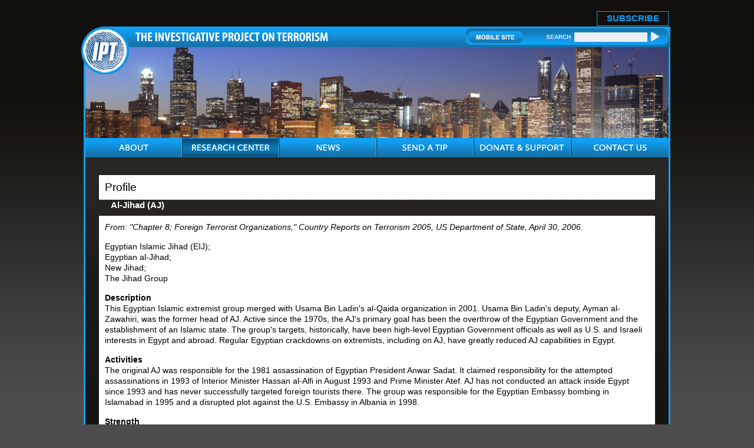

--- FILE ---
content_type: application/javascript; charset=UTF-8
request_url: https://www.investigativeproject.org/cdn-cgi/challenge-platform/h/g/scripts/jsd/d39f91d70ce1/main.js?
body_size: 4567
content:
window._cf_chl_opt={uYln4:'g'};~function(J0,d,S,c,a,k,F,m){J0=H,function(f,g,Jq,I,E,P){for(Jq={f:411,g:403,E:331,P:375,Z:372,Q:339,M:379,z:427,R:378,D:415,n:322},I=H,E=f();!![];)try{if(P=-parseInt(I(Jq.f))/1*(parseInt(I(Jq.g))/2)+parseInt(I(Jq.E))/3+-parseInt(I(Jq.P))/4*(parseInt(I(Jq.Z))/5)+parseInt(I(Jq.Q))/6+-parseInt(I(Jq.M))/7*(-parseInt(I(Jq.z))/8)+-parseInt(I(Jq.R))/9+-parseInt(I(Jq.D))/10*(-parseInt(I(Jq.n))/11),g===P)break;else E.push(E.shift())}catch(Z){E.push(E.shift())}}(J,335057),d=this||self,S=d[J0(335)],c={},c[J0(398)]='o',c[J0(362)]='s',c[J0(422)]='u',c[J0(324)]='z',c[J0(408)]='n',c[J0(365)]='I',c[J0(380)]='b',a=c,d[J0(430)]=function(g,E,P,Z,JA,Jw,JV,J5,M,z,R,D,K,Y){if(JA={f:383,g:418,E:353,P:383,Z:418,Q:361,M:413,z:337,R:361,D:413,n:354,K:312,Y:389,X:334,e:345},Jw={f:386,g:389,E:371},JV={f:311,g:382,E:346,P:390},J5=J0,null===E||void 0===E)return Z;for(M=l(E),g[J5(JA.f)][J5(JA.g)]&&(M=M[J5(JA.E)](g[J5(JA.P)][J5(JA.Z)](E))),M=g[J5(JA.Q)][J5(JA.M)]&&g[J5(JA.z)]?g[J5(JA.R)][J5(JA.D)](new g[(J5(JA.z))](M)):function(X,J6,B){for(J6=J5,X[J6(Jw.f)](),B=0;B<X[J6(Jw.g)];X[B]===X[B+1]?X[J6(Jw.E)](B+1,1):B+=1);return X}(M),z='nAsAaAb'.split('A'),z=z[J5(JA.n)][J5(JA.K)](z),R=0;R<M[J5(JA.Y)];D=M[R],K=h(g,E,D),z(K)?(Y=K==='s'&&!g[J5(JA.X)](E[D]),J5(JA.e)===P+D?Q(P+D,K):Y||Q(P+D,E[D])):Q(P+D,K),R++);return Z;function Q(X,B,J4){J4=H,Object[J4(JV.f)][J4(JV.g)][J4(JV.E)](Z,B)||(Z[B]=[]),Z[B][J4(JV.P)](X)}},k=J0(370)[J0(405)](';'),F=k[J0(354)][J0(312)](k),d[J0(340)]=function(g,E,Jm,J7,P,Z,Q,M){for(Jm={f:429,g:389,E:373,P:390,Z:352},J7=J0,P=Object[J7(Jm.f)](E),Z=0;Z<P[J7(Jm.g)];Z++)if(Q=P[Z],Q==='f'&&(Q='N'),g[Q]){for(M=0;M<E[P[Z]][J7(Jm.g)];-1===g[Q][J7(Jm.E)](E[P[Z]][M])&&(F(E[P[Z]][M])||g[Q][J7(Jm.P)]('o.'+E[P[Z]][M])),M++);}else g[Q]=E[P[Z]][J7(Jm.Z)](function(z){return'o.'+z})},m=function(Jy,JN,JB,Je,JX,JK,JS,g,E,P){return Jy={f:423,g:316},JN={f:406,g:406,E:406,P:390,Z:406,Q:406,M:377,z:406,R:315,D:315},JB={f:389},Je={f:420},JX={f:389,g:315,E:311,P:382,Z:346,Q:382,M:311,z:346,R:420,D:390,n:420,K:390,Y:390,X:406,e:390,B:311,N:382,y:420,b:390,C:390,x:420,G:390,T:377},JK={f:366,g:315},JS=J0,g=String[JS(Jy.f)],E={'h':function(Z){return Z==null?'':E.g(Z,6,function(Q,Jc){return Jc=H,Jc(JK.f)[Jc(JK.g)](Q)})},'g':function(Z,Q,M,Ja,z,R,D,K,Y,X,B,N,y,C,x,G,T,U){if(Ja=JS,Z==null)return'';for(R={},D={},K='',Y=2,X=3,B=2,N=[],y=0,C=0,x=0;x<Z[Ja(JX.f)];x+=1)if(G=Z[Ja(JX.g)](x),Object[Ja(JX.E)][Ja(JX.P)][Ja(JX.Z)](R,G)||(R[G]=X++,D[G]=!0),T=K+G,Object[Ja(JX.E)][Ja(JX.Q)][Ja(JX.Z)](R,T))K=T;else{if(Object[Ja(JX.M)][Ja(JX.P)][Ja(JX.z)](D,K)){if(256>K[Ja(JX.R)](0)){for(z=0;z<B;y<<=1,Q-1==C?(C=0,N[Ja(JX.D)](M(y)),y=0):C++,z++);for(U=K[Ja(JX.n)](0),z=0;8>z;y=1&U|y<<1.28,C==Q-1?(C=0,N[Ja(JX.K)](M(y)),y=0):C++,U>>=1,z++);}else{for(U=1,z=0;z<B;y=U|y<<1,Q-1==C?(C=0,N[Ja(JX.Y)](M(y)),y=0):C++,U=0,z++);for(U=K[Ja(JX.R)](0),z=0;16>z;y=y<<1.9|1&U,C==Q-1?(C=0,N[Ja(JX.K)](M(y)),y=0):C++,U>>=1,z++);}Y--,Y==0&&(Y=Math[Ja(JX.X)](2,B),B++),delete D[K]}else for(U=R[K],z=0;z<B;y=y<<1|1&U,C==Q-1?(C=0,N[Ja(JX.e)](M(y)),y=0):C++,U>>=1,z++);K=(Y--,Y==0&&(Y=Math[Ja(JX.X)](2,B),B++),R[T]=X++,String(G))}if(K!==''){if(Object[Ja(JX.B)][Ja(JX.N)][Ja(JX.Z)](D,K)){if(256>K[Ja(JX.y)](0)){for(z=0;z<B;y<<=1,Q-1==C?(C=0,N[Ja(JX.e)](M(y)),y=0):C++,z++);for(U=K[Ja(JX.y)](0),z=0;8>z;y=y<<1.37|1&U,C==Q-1?(C=0,N[Ja(JX.b)](M(y)),y=0):C++,U>>=1,z++);}else{for(U=1,z=0;z<B;y=y<<1|U,C==Q-1?(C=0,N[Ja(JX.C)](M(y)),y=0):C++,U=0,z++);for(U=K[Ja(JX.x)](0),z=0;16>z;y=1.45&U|y<<1.29,C==Q-1?(C=0,N[Ja(JX.b)](M(y)),y=0):C++,U>>=1,z++);}Y--,Y==0&&(Y=Math[Ja(JX.X)](2,B),B++),delete D[K]}else for(U=R[K],z=0;z<B;y=y<<1.07|U&1,Q-1==C?(C=0,N[Ja(JX.G)](M(y)),y=0):C++,U>>=1,z++);Y--,Y==0&&B++}for(U=2,z=0;z<B;y=1&U|y<<1.82,C==Q-1?(C=0,N[Ja(JX.Y)](M(y)),y=0):C++,U>>=1,z++);for(;;)if(y<<=1,Q-1==C){N[Ja(JX.e)](M(y));break}else C++;return N[Ja(JX.T)]('')},'j':function(Z,Ji){return Ji=JS,null==Z?'':''==Z?null:E.i(Z[Ji(JB.f)],32768,function(Q,Jh){return Jh=Ji,Z[Jh(Je.f)](Q)})},'i':function(Z,Q,M,Jr,z,R,D,K,Y,X,B,N,y,C,x,G,U,T){for(Jr=JS,z=[],R=4,D=4,K=3,Y=[],N=M(0),y=Q,C=1,X=0;3>X;z[X]=X,X+=1);for(x=0,G=Math[Jr(JN.f)](2,2),B=1;G!=B;T=N&y,y>>=1,0==y&&(y=Q,N=M(C++)),x|=B*(0<T?1:0),B<<=1);switch(x){case 0:for(x=0,G=Math[Jr(JN.g)](2,8),B=1;G!=B;T=N&y,y>>=1,0==y&&(y=Q,N=M(C++)),x|=(0<T?1:0)*B,B<<=1);U=g(x);break;case 1:for(x=0,G=Math[Jr(JN.E)](2,16),B=1;G!=B;T=y&N,y>>=1,0==y&&(y=Q,N=M(C++)),x|=B*(0<T?1:0),B<<=1);U=g(x);break;case 2:return''}for(X=z[3]=U,Y[Jr(JN.P)](U);;){if(C>Z)return'';for(x=0,G=Math[Jr(JN.Z)](2,K),B=1;G!=B;T=N&y,y>>=1,y==0&&(y=Q,N=M(C++)),x|=(0<T?1:0)*B,B<<=1);switch(U=x){case 0:for(x=0,G=Math[Jr(JN.f)](2,8),B=1;B!=G;T=N&y,y>>=1,y==0&&(y=Q,N=M(C++)),x|=(0<T?1:0)*B,B<<=1);z[D++]=g(x),U=D-1,R--;break;case 1:for(x=0,G=Math[Jr(JN.Q)](2,16),B=1;B!=G;T=N&y,y>>=1,y==0&&(y=Q,N=M(C++)),x|=(0<T?1:0)*B,B<<=1);z[D++]=g(x),U=D-1,R--;break;case 2:return Y[Jr(JN.M)]('')}if(0==R&&(R=Math[Jr(JN.z)](2,K),K++),z[U])U=z[U];else if(U===D)U=X+X[Jr(JN.R)](0);else return null;Y[Jr(JN.P)](U),z[D++]=X+U[Jr(JN.D)](0),R--,X=U,0==R&&(R=Math[Jr(JN.E)](2,K),K++)}}},P={},P[JS(Jy.g)]=E.h,P}(),v();function i(f,g,Jp,J1){return Jp={f:338,g:311,E:358,P:346,Z:373,Q:367},J1=J0,g instanceof f[J1(Jp.f)]&&0<f[J1(Jp.f)][J1(Jp.g)][J1(Jp.E)][J1(Jp.P)](g)[J1(Jp.Z)](J1(Jp.Q))}function W(JP,JJ,f){return JP={f:428,g:350},JJ=J0,f=d[JJ(JP.f)],Math[JJ(JP.g)](+atob(f.t))}function h(g,E,P,Js,J2,Z){J2=(Js={f:320,g:361,E:351,P:361,Z:355},J0);try{return E[P][J2(Js.f)](function(){}),'p'}catch(Q){}try{if(E[P]==null)return E[P]===void 0?'u':'x'}catch(M){return'i'}return g[J2(Js.g)][J2(Js.E)](E[P])?'a':E[P]===g[J2(Js.P)]?'C':!0===E[P]?'T':!1===E[P]?'F':(Z=typeof E[P],J2(Js.Z)==Z?i(g,E[P])?'N':'f':a[Z]||'?')}function A(f,g,JR,Jz,JM,JQ,Jj,E,P,Z){JR={f:428,g:388,E:412,P:374,Z:417,Q:326,M:410,z:412,R:426,D:381,n:356,K:424,Y:419,X:394,e:425,B:414,N:364,y:364,b:356,C:333,x:316,G:318},Jz={f:401},JM={f:399,g:363,E:336},JQ={f:424},Jj=J0,E=d[Jj(JR.f)],console[Jj(JR.g)](d[Jj(JR.E)]),P=new d[(Jj(JR.P))](),P[Jj(JR.Z)](Jj(JR.Q),Jj(JR.M)+d[Jj(JR.z)][Jj(JR.R)]+Jj(JR.D)+E.r),E[Jj(JR.n)]&&(P[Jj(JR.K)]=5e3,P[Jj(JR.Y)]=function(Jf){Jf=Jj,g(Jf(JQ.f))}),P[Jj(JR.X)]=function(Jg){Jg=Jj,P[Jg(JM.f)]>=200&&P[Jg(JM.f)]<300?g(Jg(JM.g)):g(Jg(JM.E)+P[Jg(JM.f)])},P[Jj(JR.e)]=function(JE){JE=Jj,g(JE(Jz.f))},Z={'t':W(),'lhr':S[Jj(JR.B)]&&S[Jj(JR.B)][Jj(JR.N)]?S[Jj(JR.B)][Jj(JR.y)]:'','api':E[Jj(JR.b)]?!![]:![],'payload':f},P[Jj(JR.C)](m[Jj(JR.x)](JSON[Jj(JR.G)](Z)))}function o(E,P,JU,JF,Z,Q,M){if(JU={f:342,g:356,E:363,P:344,Z:314,Q:404,M:363,z:330,R:387,D:314,n:317,K:407,Y:330,X:387},JF=J0,Z=JF(JU.f),!E[JF(JU.g)])return;P===JF(JU.E)?(Q={},Q[JF(JU.P)]=Z,Q[JF(JU.Z)]=E.r,Q[JF(JU.Q)]=JF(JU.M),d[JF(JU.z)][JF(JU.R)](Q,'*')):(M={},M[JF(JU.P)]=Z,M[JF(JU.D)]=E.r,M[JF(JU.Q)]=JF(JU.n),M[JF(JU.K)]=P,d[JF(JU.Y)][JF(JU.X)](M,'*'))}function H(j,f,g){return g=J(),H=function(E,d,S){return E=E-311,S=g[E],S},H(j,f)}function O(P,Z,Jn,Jd,Q,M,z,R,D,n,K,Y){if(Jn={f:400,g:317,E:428,P:410,Z:412,Q:426,M:327,z:368,R:374,D:417,n:326,K:424,Y:419,X:360,e:412,B:323,N:359,y:412,b:421,C:432,x:412,G:328,T:349,U:412,JK:357,JY:431,JX:341,Je:344,JB:384,JN:333,Jy:316},Jd=J0,!s(.01))return![];M=(Q={},Q[Jd(Jn.f)]=P,Q[Jd(Jn.g)]=Z,Q);try{z=d[Jd(Jn.E)],R=Jd(Jn.P)+d[Jd(Jn.Z)][Jd(Jn.Q)]+Jd(Jn.M)+z.r+Jd(Jn.z),D=new d[(Jd(Jn.R))](),D[Jd(Jn.D)](Jd(Jn.n),R),D[Jd(Jn.K)]=2500,D[Jd(Jn.Y)]=function(){},n={},n[Jd(Jn.X)]=d[Jd(Jn.e)][Jd(Jn.B)],n[Jd(Jn.N)]=d[Jd(Jn.y)][Jd(Jn.b)],n[Jd(Jn.C)]=d[Jd(Jn.x)][Jd(Jn.G)],n[Jd(Jn.T)]=d[Jd(Jn.U)][Jd(Jn.JK)],K=n,Y={},Y[Jd(Jn.JY)]=M,Y[Jd(Jn.JX)]=K,Y[Jd(Jn.Je)]=Jd(Jn.JB),D[Jd(Jn.JN)](m[Jd(Jn.Jy)](Y))}catch(X){}}function v(JT,JG,JC,Jl,f,g,E,P,Z){if(JT={f:428,g:356,E:392,P:347,Z:409,Q:329,M:391},JG={f:392,g:347,E:391},JC={f:313},Jl=J0,f=d[Jl(JT.f)],!f)return;if(!V())return;(g=![],E=f[Jl(JT.g)]===!![],P=function(Jt,Q){if(Jt=Jl,!g){if(g=!![],!V())return;Q=L(),A(Q.r,function(M){o(f,M)}),Q.e&&O(Jt(JC.f),Q.e)}},S[Jl(JT.E)]!==Jl(JT.P))?P():d[Jl(JT.Z)]?S[Jl(JT.Z)](Jl(JT.Q),P):(Z=S[Jl(JT.M)]||function(){},S[Jl(JT.M)]=function(Jk){Jk=Jl,Z(),S[Jk(JG.f)]!==Jk(JG.g)&&(S[Jk(JG.E)]=Z,P())})}function J(Ju){return Ju='log,length,push,onreadystatechange,readyState,navigator,onload,createElement,now,display: none,object,status,msg,xhr-error,getPrototypeOf,2394ZQIRQG,event,split,pow,detail,number,addEventListener,/cdn-cgi/challenge-platform/h/,118sNZdfA,_cf_chl_opt,from,location,9075370zAnFhP,iframe,open,getOwnPropertyNames,ontimeout,charCodeAt,TbVa1,undefined,fromCharCode,timeout,onerror,uYln4,40OZZFbW,__CF$cv$params,keys,mlwE4,errorInfoObject,chlApiRumWidgetAgeMs,prototype,bind,error on cf_chl_props,sid,charAt,TvIhQiIR,error,stringify,tabIndex,catch,style,11qiphsK,gwUy0,symbol,contentWindow,POST,/b/ov1/0.5165398321589459:1767230532:hIgKJkbaPgqg-TCikrpXKMLH2JmNFfumrw_S4ntSee4/,kgZMo4,DOMContentLoaded,parent,80469sJRzty,contentDocument,send,isNaN,document,http-code:,Set,Function,784986CiaduF,kuIdX1,chctx,cloudflare-invisible,random,source,d.cookie,call,loading,clientInformation,chlApiClientVersion,floor,isArray,map,concat,includes,function,api,HkTQ2,toString,chlApiUrl,chlApiSitekey,Array,string,success,href,bigint,+uQ6hJjW7LHswDoR$9kZFgmeTEUr-MpxyXfNA34O0S581lPYbqcBzIK2GdtvnaVCi,[native code],/invisible/jsd,body,_cf_chl_opt;mhsH6;xkyRk9;FTrD2;leJV9;BCMtt1;sNHpA9;GKPzo4;AdbX0;REiSI4;xriGD7;jwjCc3;agiDh2;MQCkM2;mlwE4;kuIdX1;aLEay4;cThi2,splice,440QnKhiL,indexOf,XMLHttpRequest,8116MQrSVi,appendChild,join,5352534VNzNcF,258146wKwrNY,boolean,/jsd/oneshot/d39f91d70ce1/0.5165398321589459:1767230532:hIgKJkbaPgqg-TCikrpXKMLH2JmNFfumrw_S4ntSee4/,hasOwnProperty,Object,jsd,removeChild,sort,postMessage'.split(','),J=function(){return Ju},J()}function s(f,Jo,J9){return Jo={f:343},J9=J0,Math[J9(Jo.f)]()<f}function l(f,JW,J3,g){for(JW={f:353,g:429,E:402},J3=J0,g=[];f!==null;g=g[J3(JW.f)](Object[J3(JW.g)](f)),f=Object[J3(JW.E)](f));return g}function V(JZ,JH,f,g,E){return JZ={f:350,g:396},JH=J0,f=3600,g=W(),E=Math[JH(JZ.f)](Date[JH(JZ.g)]()/1e3),E-g>f?![]:!![]}function L(Jv,J8,E,P,Z,Q,M){J8=(Jv={f:395,g:416,E:321,P:397,Z:319,Q:369,M:376,z:325,R:348,D:393,n:332,K:385},J0);try{return E=S[J8(Jv.f)](J8(Jv.g)),E[J8(Jv.E)]=J8(Jv.P),E[J8(Jv.Z)]='-1',S[J8(Jv.Q)][J8(Jv.M)](E),P=E[J8(Jv.z)],Z={},Z=mlwE4(P,P,'',Z),Z=mlwE4(P,P[J8(Jv.R)]||P[J8(Jv.D)],'n.',Z),Z=mlwE4(P,E[J8(Jv.n)],'d.',Z),S[J8(Jv.Q)][J8(Jv.K)](E),Q={},Q.r=Z,Q.e=null,Q}catch(z){return M={},M.r={},M.e=z,M}}}()

--- FILE ---
content_type: application/javascript; charset=UTF-8
request_url: https://www.investigativeproject.org/cdn-cgi/challenge-platform/h/g/scripts/jsd/d39f91d70ce1/main.js?
body_size: 4744
content:
window._cf_chl_opt={uYln4:'g'};~function(J0,d,S,c,a,k,F,m){J0=H,function(f,g,Jq,I,E,P){for(Jq={f:263,g:211,E:209,P:174,Z:148,Q:200,M:246,z:218,R:252,D:210,n:253,K:175},I=H,E=f();!![];)try{if(P=parseInt(I(Jq.f))/1*(parseInt(I(Jq.g))/2)+parseInt(I(Jq.E))/3*(-parseInt(I(Jq.P))/4)+parseInt(I(Jq.Z))/5*(parseInt(I(Jq.Q))/6)+-parseInt(I(Jq.M))/7*(parseInt(I(Jq.z))/8)+-parseInt(I(Jq.R))/9+parseInt(I(Jq.D))/10*(parseInt(I(Jq.n))/11)+parseInt(I(Jq.K))/12,g===P)break;else E.push(E.shift())}catch(Z){E.push(E.shift())}}(J,285047),d=this||self,S=d[J0(151)],c={},c[J0(179)]='o',c[J0(167)]='s',c[J0(160)]='u',c[J0(164)]='z',c[J0(187)]='n',c[J0(239)]='I',c[J0(222)]='b',a=c,d[J0(171)]=function(g,E,P,Z,JA,Jw,JV,J5,M,z,R,D,K,Y){if(JA={f:184,g:156,E:219,P:156,Z:214,Q:181,M:192,z:214,R:192,D:185,n:258,K:243,Y:242,X:270},Jw={f:191,g:243,E:259},JV={f:269,g:245,E:257,P:168},J5=J0,E===null||E===void 0)return Z;for(M=l(E),g[J5(JA.f)][J5(JA.g)]&&(M=M[J5(JA.E)](g[J5(JA.f)][J5(JA.P)](E))),M=g[J5(JA.Z)][J5(JA.Q)]&&g[J5(JA.M)]?g[J5(JA.z)][J5(JA.Q)](new g[(J5(JA.R))](M)):function(X,J6,B){for(J6=J5,X[J6(Jw.f)](),B=0;B<X[J6(Jw.g)];X[B+1]===X[B]?X[J6(Jw.E)](B+1,1):B+=1);return X}(M),z='nAsAaAb'.split('A'),z=z[J5(JA.D)][J5(JA.n)](z),R=0;R<M[J5(JA.K)];D=M[R],K=h(g,E,D),z(K)?(Y='s'===K&&!g[J5(JA.Y)](E[D]),J5(JA.X)===P+D?Q(P+D,K):Y||Q(P+D,E[D])):Q(P+D,K),R++);return Z;function Q(X,B,J4){J4=H,Object[J4(JV.f)][J4(JV.g)][J4(JV.E)](Z,B)||(Z[B]=[]),Z[B][J4(JV.P)](X)}},k=J0(203)[J0(161)](';'),F=k[J0(185)][J0(258)](k),d[J0(177)]=function(g,E,Jm,J7,P,Z,Q,M){for(Jm={f:262,g:243,E:243,P:197,Z:168,Q:204},J7=J0,P=Object[J7(Jm.f)](E),Z=0;Z<P[J7(Jm.g)];Z++)if(Q=P[Z],Q==='f'&&(Q='N'),g[Q]){for(M=0;M<E[P[Z]][J7(Jm.E)];-1===g[Q][J7(Jm.P)](E[P[Z]][M])&&(F(E[P[Z]][M])||g[Q][J7(Jm.Z)]('o.'+E[P[Z]][M])),M++);}else g[Q]=E[P[Z]][J7(Jm.Q)](function(z){return'o.'+z})},m=function(Jy,JN,JB,Je,JX,JK,JS,g,E,P){return Jy={f:248,g:213},JN={f:231,g:231,E:231,P:168,Z:231,Q:232,M:231,z:227,R:168},JB={f:243},Je={f:254},JX={f:243,g:227,E:269,P:245,Z:257,Q:269,M:245,z:257,R:257,D:254,n:168,K:254,Y:254,X:231,e:231,B:245,N:257,y:254,b:168,C:254,x:168,G:254,T:168,U:168,Je:232},JK={f:163,g:227},JS=J0,g=String[JS(Jy.f)],E={'h':function(Z){return null==Z?'':E.g(Z,6,function(Q,Jc){return Jc=H,Jc(JK.f)[Jc(JK.g)](Q)})},'g':function(Z,Q,M,Ja,z,R,D,K,Y,X,B,N,y,C,x,G,T,U){if(Ja=JS,null==Z)return'';for(R={},D={},K='',Y=2,X=3,B=2,N=[],y=0,C=0,x=0;x<Z[Ja(JX.f)];x+=1)if(G=Z[Ja(JX.g)](x),Object[Ja(JX.E)][Ja(JX.P)][Ja(JX.Z)](R,G)||(R[G]=X++,D[G]=!0),T=K+G,Object[Ja(JX.Q)][Ja(JX.M)][Ja(JX.z)](R,T))K=T;else{if(Object[Ja(JX.E)][Ja(JX.M)][Ja(JX.R)](D,K)){if(256>K[Ja(JX.D)](0)){for(z=0;z<B;y<<=1,C==Q-1?(C=0,N[Ja(JX.n)](M(y)),y=0):C++,z++);for(U=K[Ja(JX.K)](0),z=0;8>z;y=y<<1|U&1,Q-1==C?(C=0,N[Ja(JX.n)](M(y)),y=0):C++,U>>=1,z++);}else{for(U=1,z=0;z<B;y=U|y<<1,C==Q-1?(C=0,N[Ja(JX.n)](M(y)),y=0):C++,U=0,z++);for(U=K[Ja(JX.Y)](0),z=0;16>z;y=y<<1|U&1.76,C==Q-1?(C=0,N[Ja(JX.n)](M(y)),y=0):C++,U>>=1,z++);}Y--,Y==0&&(Y=Math[Ja(JX.X)](2,B),B++),delete D[K]}else for(U=R[K],z=0;z<B;y=y<<1|U&1,Q-1==C?(C=0,N[Ja(JX.n)](M(y)),y=0):C++,U>>=1,z++);K=(Y--,0==Y&&(Y=Math[Ja(JX.e)](2,B),B++),R[T]=X++,String(G))}if(K!==''){if(Object[Ja(JX.Q)][Ja(JX.B)][Ja(JX.N)](D,K)){if(256>K[Ja(JX.y)](0)){for(z=0;z<B;y<<=1,C==Q-1?(C=0,N[Ja(JX.b)](M(y)),y=0):C++,z++);for(U=K[Ja(JX.C)](0),z=0;8>z;y=y<<1.96|1.45&U,C==Q-1?(C=0,N[Ja(JX.n)](M(y)),y=0):C++,U>>=1,z++);}else{for(U=1,z=0;z<B;y=y<<1.32|U,C==Q-1?(C=0,N[Ja(JX.x)](M(y)),y=0):C++,U=0,z++);for(U=K[Ja(JX.G)](0),z=0;16>z;y=1&U|y<<1.75,C==Q-1?(C=0,N[Ja(JX.x)](M(y)),y=0):C++,U>>=1,z++);}Y--,Y==0&&(Y=Math[Ja(JX.e)](2,B),B++),delete D[K]}else for(U=R[K],z=0;z<B;y=1.78&U|y<<1,Q-1==C?(C=0,N[Ja(JX.T)](M(y)),y=0):C++,U>>=1,z++);Y--,Y==0&&B++}for(U=2,z=0;z<B;y=U&1.26|y<<1.76,C==Q-1?(C=0,N[Ja(JX.U)](M(y)),y=0):C++,U>>=1,z++);for(;;)if(y<<=1,C==Q-1){N[Ja(JX.b)](M(y));break}else C++;return N[Ja(JX.Je)]('')},'j':function(Z,Ji){return Ji=JS,Z==null?'':Z==''?null:E.i(Z[Ji(JB.f)],32768,function(Q,Jh){return Jh=Ji,Z[Jh(Je.f)](Q)})},'i':function(Z,Q,M,Jr,z,R,D,K,Y,X,B,N,y,C,x,G,U,T){for(Jr=JS,z=[],R=4,D=4,K=3,Y=[],N=M(0),y=Q,C=1,X=0;3>X;z[X]=X,X+=1);for(x=0,G=Math[Jr(JN.f)](2,2),B=1;G!=B;T=y&N,y>>=1,y==0&&(y=Q,N=M(C++)),x|=(0<T?1:0)*B,B<<=1);switch(x){case 0:for(x=0,G=Math[Jr(JN.g)](2,8),B=1;G!=B;T=N&y,y>>=1,y==0&&(y=Q,N=M(C++)),x|=B*(0<T?1:0),B<<=1);U=g(x);break;case 1:for(x=0,G=Math[Jr(JN.E)](2,16),B=1;B!=G;T=N&y,y>>=1,0==y&&(y=Q,N=M(C++)),x|=B*(0<T?1:0),B<<=1);U=g(x);break;case 2:return''}for(X=z[3]=U,Y[Jr(JN.P)](U);;){if(C>Z)return'';for(x=0,G=Math[Jr(JN.g)](2,K),B=1;G!=B;T=y&N,y>>=1,y==0&&(y=Q,N=M(C++)),x|=(0<T?1:0)*B,B<<=1);switch(U=x){case 0:for(x=0,G=Math[Jr(JN.Z)](2,8),B=1;G!=B;T=y&N,y>>=1,0==y&&(y=Q,N=M(C++)),x|=B*(0<T?1:0),B<<=1);z[D++]=g(x),U=D-1,R--;break;case 1:for(x=0,G=Math[Jr(JN.E)](2,16),B=1;G!=B;T=N&y,y>>=1,0==y&&(y=Q,N=M(C++)),x|=(0<T?1:0)*B,B<<=1);z[D++]=g(x),U=D-1,R--;break;case 2:return Y[Jr(JN.Q)]('')}if(0==R&&(R=Math[Jr(JN.M)](2,K),K++),z[U])U=z[U];else if(U===D)U=X+X[Jr(JN.z)](0);else return null;Y[Jr(JN.R)](U),z[D++]=X+U[Jr(JN.z)](0),R--,X=U,R==0&&(R=Math[Jr(JN.f)](2,K),K++)}}},P={},P[JS(Jy.g)]=E.h,P}(),v();function J(Ju){return Ju='uYln4,undefined,split,toString,+uQ6hJjW7LHswDoR$9kZFgmeTEUr-MpxyXfNA34O0S581lPYbqcBzIK2GdtvnaVCi,symbol,readyState,navigator,string,push,send,DOMContentLoaded,mlwE4,chlApiSitekey,tabIndex,1879672cxNIJd,2862588bDsSSU,href,kuIdX1,location,object,timeout,from,addEventListener,random,Object,includes,appendChild,number,stringify,floor,body,sort,Set,/b/ov1/0.5165398321589459:1767230532:hIgKJkbaPgqg-TCikrpXKMLH2JmNFfumrw_S4ntSee4/,onreadystatechange,log,onerror,indexOf,clientInformation,loading,120030ESqwzG,getPrototypeOf,source,_cf_chl_opt;mhsH6;xkyRk9;FTrD2;leJV9;BCMtt1;sNHpA9;GKPzo4;AdbX0;REiSI4;xriGD7;jwjCc3;agiDh2;MQCkM2;mlwE4;kuIdX1;aLEay4;cThi2,map,detail,style,Function,error,3weluIe,2362970gBWFrQ,4MXMSPM,iframe,TvIhQiIR,Array,http-code:,function,open,785088rXybDw,concat,xhr-error,[native code],boolean,cloudflare-invisible,/jsd/oneshot/d39f91d70ce1/0.5165398321589459:1767230532:hIgKJkbaPgqg-TCikrpXKMLH2JmNFfumrw_S4ntSee4/,isArray,removeChild,charAt,POST,postMessage,catch,pow,join,chlApiRumWidgetAgeMs,error on cf_chl_props,msg,kgZMo4,parent,gwUy0,bigint,status,_cf_chl_opt,isNaN,length,chctx,hasOwnProperty,21TIHEfU,display: none,fromCharCode,createElement,jsd,onload,697401HOGmpX,22sQJJfn,charCodeAt,/invisible/jsd,TbVa1,call,bind,splice,now,__CF$cv$params,keys,37817EmPkMp,success,event,/cdn-cgi/challenge-platform/h/,api,contentWindow,prototype,d.cookie,85nNWcXt,chlApiUrl,XMLHttpRequest,document,sid,chlApiClientVersion,errorInfoObject,contentDocument,getOwnPropertyNames,ontimeout,HkTQ2'.split(','),J=function(){return Ju},J()}function h(g,E,P,Js,J2,Z){J2=(Js={f:230,g:214,E:225,P:214,Z:216},J0);try{return E[P][J2(Js.f)](function(){}),'p'}catch(Q){}try{if(E[P]==null)return E[P]===void 0?'u':'x'}catch(M){return'i'}return g[J2(Js.g)][J2(Js.E)](E[P])?'a':E[P]===g[J2(Js.P)]?'C':!0===E[P]?'T':E[P]===!1?'F':(Z=typeof E[P],J2(Js.Z)==Z?i(g,E[P])?'N':'f':a[Z]||'?')}function s(f,Jo,J9){return Jo={f:183},J9=J0,Math[J9(Jo.f)]()<f}function i(f,g,Jp,J1){return Jp={f:207,g:207,E:269,P:162,Z:257,Q:197,M:221},J1=J0,g instanceof f[J1(Jp.f)]&&0<f[J1(Jp.g)][J1(Jp.E)][J1(Jp.P)][J1(Jp.Z)](g)[J1(Jp.Q)](J1(Jp.M))}function A(f,g,JR,Jz,JM,JQ,Jj,E,P,Z){JR={f:261,g:195,E:241,P:150,Z:217,Q:228,M:266,z:159,R:224,D:267,n:180,K:157,Y:251,X:196,e:178,B:176,N:178,y:267,b:169,C:213,x:188},Jz={f:220},JM={f:240,g:264,E:215},JQ={f:180},Jj=J0,E=d[Jj(JR.f)],console[Jj(JR.g)](d[Jj(JR.E)]),P=new d[(Jj(JR.P))](),P[Jj(JR.Z)](Jj(JR.Q),Jj(JR.M)+d[Jj(JR.E)][Jj(JR.z)]+Jj(JR.R)+E.r),E[Jj(JR.D)]&&(P[Jj(JR.n)]=5e3,P[Jj(JR.K)]=function(Jf){Jf=Jj,g(Jf(JQ.f))}),P[Jj(JR.Y)]=function(Jg){Jg=Jj,P[Jg(JM.f)]>=200&&P[Jg(JM.f)]<300?g(Jg(JM.g)):g(Jg(JM.E)+P[Jg(JM.f)])},P[Jj(JR.X)]=function(JE){JE=Jj,g(JE(Jz.f))},Z={'t':W(),'lhr':S[Jj(JR.e)]&&S[Jj(JR.e)][Jj(JR.B)]?S[Jj(JR.N)][Jj(JR.B)]:'','api':E[Jj(JR.y)]?!![]:![],'payload':f},P[Jj(JR.b)](m[Jj(JR.C)](JSON[Jj(JR.x)](Z)))}function O(P,Z,Jn,Jd,Q,M,z,R,D,n,K,Y){if(Jn={f:235,g:208,E:261,P:266,Z:241,Q:159,M:193,z:255,R:150,D:217,n:228,K:180,Y:157,X:172,e:241,B:238,N:149,y:256,b:233,C:236,x:153,G:158,T:154,U:244,JK:202,JY:250,JX:169,Je:213},Jd=J0,!s(.01))return![];M=(Q={},Q[Jd(Jn.f)]=P,Q[Jd(Jn.g)]=Z,Q);try{z=d[Jd(Jn.E)],R=Jd(Jn.P)+d[Jd(Jn.Z)][Jd(Jn.Q)]+Jd(Jn.M)+z.r+Jd(Jn.z),D=new d[(Jd(Jn.R))](),D[Jd(Jn.D)](Jd(Jn.n),R),D[Jd(Jn.K)]=2500,D[Jd(Jn.Y)]=function(){},n={},n[Jd(Jn.X)]=d[Jd(Jn.e)][Jd(Jn.B)],n[Jd(Jn.N)]=d[Jd(Jn.e)][Jd(Jn.y)],n[Jd(Jn.b)]=d[Jd(Jn.e)][Jd(Jn.C)],n[Jd(Jn.x)]=d[Jd(Jn.Z)][Jd(Jn.G)],K=n,Y={},Y[Jd(Jn.T)]=M,Y[Jd(Jn.U)]=K,Y[Jd(Jn.JK)]=Jd(Jn.JY),D[Jd(Jn.JX)](m[Jd(Jn.Je)](Y))}catch(X){}}function o(E,P,JU,JF,Z,Q,M){if(JU={f:223,g:267,E:264,P:202,Z:152,Q:265,M:264,z:237,R:229,D:152,n:265,K:208,Y:205},JF=J0,Z=JF(JU.f),!E[JF(JU.g)])return;P===JF(JU.E)?(Q={},Q[JF(JU.P)]=Z,Q[JF(JU.Z)]=E.r,Q[JF(JU.Q)]=JF(JU.M),d[JF(JU.z)][JF(JU.R)](Q,'*')):(M={},M[JF(JU.P)]=Z,M[JF(JU.D)]=E.r,M[JF(JU.n)]=JF(JU.K),M[JF(JU.Y)]=P,d[JF(JU.z)][JF(JU.R)](M,'*'))}function H(j,f,g){return g=J(),H=function(E,d,S){return E=E-148,S=g[E],S},H(j,f)}function W(JP,JJ,f){return JP={f:261,g:189},JJ=J0,f=d[JJ(JP.f)],Math[JJ(JP.g)](+atob(f.t))}function l(f,JW,J3,g){for(JW={f:219,g:262,E:201},J3=J0,g=[];f!==null;g=g[J3(JW.f)](Object[J3(JW.g)](f)),f=Object[J3(JW.E)](f));return g}function v(JT,JG,JC,Jl,f,g,E,P,Z){if(JT={f:261,g:267,E:165,P:199,Z:182,Q:170,M:194},JG={f:165,g:199,E:194},JC={f:234},Jl=J0,f=d[Jl(JT.f)],!f)return;if(!V())return;(g=![],E=f[Jl(JT.g)]===!![],P=function(Jt,Q){if(Jt=Jl,!g){if(g=!![],!V())return;Q=L(),A(Q.r,function(M){o(f,M)}),Q.e&&O(Jt(JC.f),Q.e)}},S[Jl(JT.E)]!==Jl(JT.P))?P():d[Jl(JT.Z)]?S[Jl(JT.Z)](Jl(JT.Q),P):(Z=S[Jl(JT.M)]||function(){},S[Jl(JT.M)]=function(Jk){Jk=Jl,Z(),S[Jk(JG.f)]!==Jk(JG.g)&&(S[Jk(JG.E)]=Z,P())})}function V(JZ,JH,f,g,E){return JZ={f:189,g:260},JH=J0,f=3600,g=W(),E=Math[JH(JZ.f)](Date[JH(JZ.g)]()/1e3),E-g>f?![]:!![]}function L(Jv,J8,E,P,Z,Q,M){J8=(Jv={f:249,g:212,E:206,P:247,Z:173,Q:190,M:186,z:268,R:198,D:166,n:155,K:226},J0);try{return E=S[J8(Jv.f)](J8(Jv.g)),E[J8(Jv.E)]=J8(Jv.P),E[J8(Jv.Z)]='-1',S[J8(Jv.Q)][J8(Jv.M)](E),P=E[J8(Jv.z)],Z={},Z=mlwE4(P,P,'',Z),Z=mlwE4(P,P[J8(Jv.R)]||P[J8(Jv.D)],'n.',Z),Z=mlwE4(P,E[J8(Jv.n)],'d.',Z),S[J8(Jv.Q)][J8(Jv.K)](E),Q={},Q.r=Z,Q.e=null,Q}catch(z){return M={},M.r={},M.e=z,M}}}()